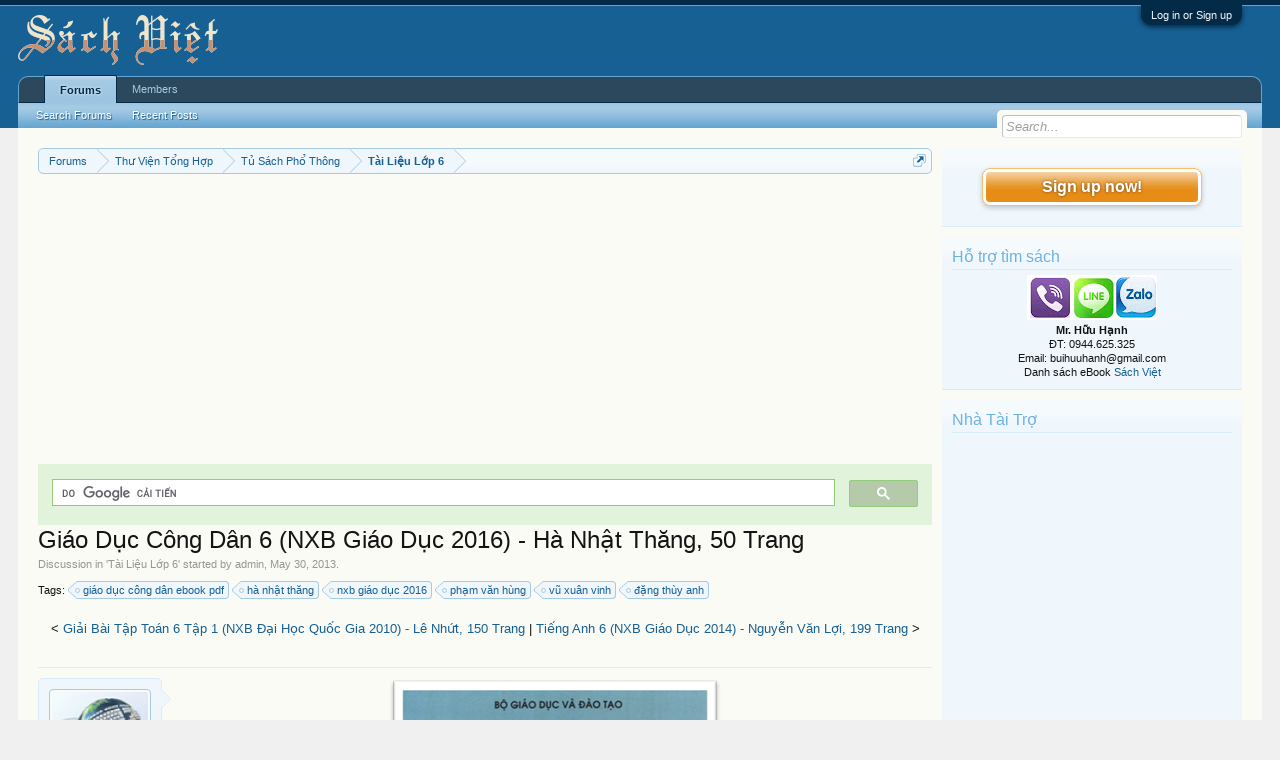

--- FILE ---
content_type: text/html; charset=UTF-8
request_url: https://vietbooks.info/threads/giao-duc-cong-dan-6-nxb-giao-duc-2016-ha-nhat-thang-50-trang.898/
body_size: 12646
content:
<!DOCTYPE html>
<html id="XenForo" lang="en-US" dir="LTR" class="Public NoJs LoggedOut Sidebar  Responsive" xmlns:fb="http://www.facebook.com/2008/fbml">
<head>

	<meta charset="utf-8" />
	<meta http-equiv="X-UA-Compatible" content="IE=Edge,chrome=1" />
	
		<meta name="viewport" content="width=device-width, initial-scale=1" />
	
	
		<base href="https://vietbooks.info/" />
		<script>
			var _b = document.getElementsByTagName('base')[0], _bH = "https://vietbooks.info/";
			if (_b && _b.href != _bH) _b.href = _bH;
		</script>
	

	<title>Giáo Dục Công Dân 6 (NXB Giáo Dục 2016) - Hà Nhật Thăng, 50 Trang | Sách Việt Nam</title>
	
	<noscript><style>.JsOnly, .jsOnly { display: none !important; }</style></noscript>
	<link rel="stylesheet" href="css.php?css=xenforo,form,public&amp;style=1&amp;dir=LTR&amp;d=1740371655" />
	<link rel="stylesheet" href="css.php?css=MoreThread_main,bb_code,facebook,login_bar,message,message_user_info,share_page,thread_view,wf_default,xfa_previous_next_thread_links&amp;style=1&amp;dir=LTR&amp;d=1740371655" />
	
	

	
	<script async src="https://www.googletagmanager.com/gtag/js?id=UA-9941134-9"></script>
	<script>
		window.dataLayer = window.dataLayer || [];
		function gtag(){dataLayer.push(arguments);}
		gtag('js', new Date());
	
		gtag('config', 'UA-9941134-9');
	</script>

		<script src="js/jquery/jquery-1.11.0.min.js"></script>	
		
	<script src="js/xenforo/xenforo.js?_v=f7527a97"></script>

	
	<link rel="apple-touch-icon" href="https://vietbooks.info/styles/default/xenforo/logo.og.png" />
	<link rel="alternate" type="application/rss+xml" title="RSS feed for Sách Việt Nam" href="forums/-/index.rss" />
	
	
	<link rel="canonical" href="https://vietbooks.info//threads/giao-duc-cong-dan-6-nxb-giao-duc-2016-ha-nhat-thang-50-trang.898/" />
	<meta name="description" content="[IMG]Sách giáo khoa Giáo dục công dân 6, bao gồm các bài học: Tự chăm sóc rèn luyện thân thể; Siêng năng, kiên trì; Tiết kiệm; Lễ độ; Tôn trọng kỉ..." />	<meta property="og:site_name" content="Sách Việt Nam" />
	<meta property="og:image" content="https://vietbooks.info/data/avatars/m/0/1.jpg?1397754510" />
	<meta property="og:image" content="https://vietbooks.info/styles/default/xenforo/logo.og.png" />
	<meta property="og:type" content="article" />
	<meta property="og:url" content="https://vietbooks.info//threads/giao-duc-cong-dan-6-nxb-giao-duc-2016-ha-nhat-thang-50-trang.898/" />
	<meta property="og:title" content="Giáo Dục Công Dân 6 (NXB Giáo Dục 2016) - Hà Nhật Thăng, 50 Trang" />
	<meta property="og:description" content="[IMG]Sách giáo khoa Giáo dục công dân 6, bao gồm các bài học: Tự chăm sóc rèn luyện thân thể; Siêng năng, kiên trì; Tiết kiệm; Lễ độ; Tôn trọng kỉ..." />
	
	<meta property="fb:app_id" content="327354390765552" />
	<meta property="fb:admins" content="100000571129808,100004235772169" />

</head>

<body class="node48 node12 node72 SelectQuotable">



	

<div id="loginBar">
	<div class="pageWidth">
		<div class="pageContent">	
			<h3 id="loginBarHandle">
				<label for="LoginControl"><a href="login/" class="concealed noOutline">Log in or Sign up</a></label>
			</h3>
			
			<span class="helper"></span>

			
		</div>
	</div>
</div>


<div id="headerMover">
	<div id="headerProxy"></div>

<div id="content" class="thread_view">
	<div class="pageWidth">
		<div class="pageContent">
			<!-- main content area -->
			
			
			
			
				<div class="mainContainer">
					<div class="mainContent">
						
						
						
						
						<div class="breadBoxTop ">
							
							

<nav>
	
		
			
				
			
		
			
				
			
		
			
				
			
		
	

	<fieldset class="breadcrumb">
		<a href="misc/quick-navigation-menu?selected=node-48" class="OverlayTrigger jumpMenuTrigger" data-cacheOverlay="true" title="Open quick navigation"><!--Jump to...--></a>
			
		<div class="boardTitle"><strong>Sách Việt Nam</strong></div>
		
		<span class="crumbs">
			
			
			
				<span class="crust selectedTabCrumb" itemscope="itemscope" itemtype="https://schema.org/ListItem">
					<a href="https://vietbooks.info/" class="crumb" rel="up" itemprop="url"><span itemprop="item">Forums</span></a>
					<span class="arrow"><span>&gt;</span></span>
				</span>
			
			
			
				
					<span class="crust" itemscope="itemscope" itemtype="https://schema.org/ListItem">
						<a href="https://vietbooks.info/categories/thu-vien-tong-hop.12/" class="crumb" rel="up" itemprop="url"><span itemprop="item">Thư Viện Tổng Hợp</span></a>
						<span class="arrow"><span>&gt;</span></span>
					</span>
				
					<span class="crust" itemscope="itemscope" itemtype="https://schema.org/ListItem">
						<a href="https://vietbooks.info/forums/tu-sach-pho-thong.72/" class="crumb" rel="up" itemprop="url"><span itemprop="item">Tủ Sách Phổ Thông</span></a>
						<span class="arrow"><span>&gt;</span></span>
					</span>
				
					<span class="crust" itemscope="itemscope" itemtype="https://schema.org/ListItem">
						<a href="https://vietbooks.info/forums/tai-lieu-lop-6.48/" class="crumb" rel="up" itemprop="url"><span itemprop="item">Tài Liệu Lớp 6</span></a>
						<span class="arrow"><span>&gt;</span></span>
					</span>
				
			
		</span>
	</fieldset>
</nav>
						</div>
						
						
						
					
						<!--[if lt IE 8]>
							<p class="importantMessage">You are using an out of date browser. It  may not display this or other websites correctly.<br />You should upgrade or use an <a href="https://www.google.com/chrome/browser/" target="_blank">alternative browser</a>.</p>
						<![endif]-->

						
						<!-- vuong1 -->
<ins class="adsbygoogle"
     style="display:block"
     data-ad-client="ca-pub-6969468226375923"
     data-ad-slot="9351593915"
     data-ad-format="auto"
     data-full-width-responsive="true"></ins>
<script>
     (adsbygoogle = window.adsbygoogle || []).push({});
</script>

<script>
  (function() {
    var cx = 'partner-pub-6969468226375923:2045813583';
    var gcse = document.createElement('script');
    gcse.type = 'text/javascript';
    gcse.async = true;
    gcse.src = 'https://cse.google.com/cse.js?cx=' + cx;
    var s = document.getElementsByTagName('script')[0];
    s.parentNode.insertBefore(gcse, s);
  })();
</script>
<gcse:search></gcse:search>



						
						
						
						
												
							<!-- h1 title, description -->
							<div class="titleBar">
								
								<h1>Giáo Dục Công Dân 6 (NXB Giáo Dục 2016) - Hà Nhật Thăng, 50 Trang</h1>
								
								<p id="pageDescription" class="muted ">
	Discussion in '<a href="forums/tai-lieu-lop-6.48/">Tài Liệu Lớp 6</a>' started by <a href="members/admin.1/" class="username" dir="auto">admin</a>, <a href="threads/giao-duc-cong-dan-6-nxb-giao-duc-2016-ha-nhat-thang-50-trang.898/"><span class="DateTime" title="May 30, 2013 at 7:29 PM">May 30, 2013</span></a>.
</p>
							</div>
						
						
						
						
						
						<!-- main template -->
						


















	<div class="tagBlock TagContainer">
	Tags:
	
		<ul class="tagList">
		
			<li><a href="tags/giao-duc-cong-dan-ebook-pdf/" class="tag"><span class="arrow"></span>giáo dục công dân ebook pdf</a></li>
		
			<li><a href="tags/ha-nhat-thang/" class="tag"><span class="arrow"></span>hà nhật thăng</a></li>
		
			<li><a href="tags/nxb-giao-duc-2016/" class="tag"><span class="arrow"></span>nxb giáo dục 2016</a></li>
		
			<li><a href="tags/pham-van-hung/" class="tag"><span class="arrow"></span>phạm văn hùng</a></li>
		
			<li><a href="tags/vu-xuan-vinh/" class="tag"><span class="arrow"></span>vũ xuân vinh</a></li>
		
			<li><a href="tags/dang-thuy-anh/" class="tag"><span class="arrow"></span>đặng thùy anh</a></li>
		
		</ul>
	
	
</div>










	




<div class="navigationLinks">
	&lt;

	
		<a href="threads/giai-bai-tap-toan-6-tap-1-nxb-dai-hoc-quoc-gia-2010-le-nhut-150-trang.899/">Giải Bài Tập Toán 6 Tập 1 (NXB Đại Học Quốc Gia 2010) - Lê Nhứt, 150 Trang</a>
		|
		<a href="threads/tieng-anh-6-nxb-giao-duc-2014-nguyen-van-loi-199-trang.897/">Tiếng Anh 6 (NXB Giáo Dục 2014) - Nguyễn Văn Lợi, 199 Trang</a>
	

	&gt;
</div>



<div class="pageNavLinkGroup">
	<div class="linkGroup SelectionCountContainer">
		
		
	</div>

	
</div>





<form action="inline-mod/post/switch" method="post"
	class="InlineModForm section"
	data-cookieName="posts"
	data-controls="#InlineModControls"
	data-imodOptions="#ModerationSelect option">

	<ol class="messageList" id="messageList">
		
			
				


<li id="post-896" class="message  staff " data-author="admin">

	

<div class="messageUserInfo" itemscope="itemscope" itemtype="http://data-vocabulary.org/Person">	
<div class="messageUserBlock ">
	
		<div class="avatarHolder">
			<span class="helper"></span>
			<a href="members/admin.1/" class="avatar Av1m" data-avatarhtml="true"><img src="data/avatars/m/0/1.jpg?1397754510" width="96" height="96" alt="admin" /></a>
			
			<!-- slot: message_user_info_avatar -->
		</div>
	


	
		<h3 class="userText">
			<a href="members/admin.1/" class="username" dir="auto" itemprop="name">admin</a>
			<em class="userTitle" itemprop="title">Thư Viện Sách Việt</em>
			<em class="userBanner bannerStaff wrapped" itemprop="title"><span class="before"></span><strong>Staff Member</strong><span class="after"></span></em>
<em class="userBanner bannerHidden wrapped" itemprop="title"><span class="before"></span><strong>Quản Trị Viên</strong><span class="after"></span></em>
			<!-- slot: message_user_info_text -->
		</h3>
	
		
	
		


	<span class="arrow"><span></span></span>
</div>
</div>

	<div class="messageInfo primaryContent">
		
		
		
		
		
		<div class="messageContent">		
			<article>
				<blockquote class="messageText SelectQuoteContainer ugc baseHtml">
					
					<img src="https://lh3.googleusercontent.com/-OeTw0NOddgs/VqrGUxCUAUI/AAAAAAABlk4/mlPHUcxl6Vk/image002.png" class="bbCodeImage LbImage" alt="[&#x200B;IMG]" data-url="https://lh3.googleusercontent.com/-OeTw0NOddgs/VqrGUxCUAUI/AAAAAAABlk4/mlPHUcxl6Vk/image002.png" />Sách giáo khoa Giáo dục công dân 6, bao gồm các bài học: Tự chăm sóc rèn luyện thân thể; Siêng năng, kiên trì; Tiết kiệm; Lễ độ; Tôn trọng kỉ luật; Biết ơn; Yêu thiên nhiên, sống hoà hợp với thiên nhiên; Sống chan hoà với mọi người; Lịch sự, tế nhị; Tích cực tự giác trong hoạt động tập thể và trong hoạt động xã hội; Mục đích học tập của học sinh; Công ước Liên hiệp quốc về quyền trẻ em; Công dân nước cộng hoà xã hội chủ nghĩa Việt Nam; Thực hiện trật tự an toàn giao thông; Quyền và nghĩa vụ học tập; Quyền được pháp luật bảo hộ về tính mạng thân thể, sức khoẻ, danh dự và nhân phẩm; Quyền bất khả xâm phạm về chỗ ở; Quyền được bảo đảm an toàn bí mật thư tín, điện thoại, điện tín.<br />
<ul>
<li>Giáo Dục Công Dân 6</li>
<li>Hà Nhật Thăng, Phạm Văn Hùng, Vũ Xuân Vinh, Đặng Thúy Anh</li>
<li>NXB Giáo Dục 2016</li>
<li>50 Trang</li>
<li>File PDF-SCAN</li>
</ul><b>Link Download </b><br />
<a href="http://nitroflare.com/view/0889EEE20A3E598" target="_blank" class="externalLink">http://nitroflare.com/view/0889EEE20A3E598</a><br /><a href="https://shorten.asia/PdgC9YqX" target= "_bank">https://drive.google.com/drive/folders/1yLBzZ1rSQoNjmWeJTZ3WGQHg04L1</a>
<!-- vuong2 -->
<ins class="adsbygoogle"
     style="display:block"
     data-ad-client="ca-pub-6969468226375923"
     data-ad-slot="6179222399"
     data-ad-format="auto"
     data-full-width-responsive="true"></ins>
<script>
     (adsbygoogle = window.adsbygoogle || []).push({});
</script>

					<div class="messageTextEndMarker">&nbsp;</div>
				</blockquote>
			</article>
			
			
		</div>
		

<div class="clear"></div>
<div class="vietxf_MoreThread">
    <div class="section">
        <h4 class="heading">Zalo/Viber: 0944625325 | buihuuhanh@gmail.com </h4>
        <ul class="secondaryContent">
            
            <li><a href="threads/nang-cao-va-phat-trien-toan-6-tap-1-nxb-giao-duc-2012-vu-huu-binh-177-trang.93625/">Nâng Cao Và Phát Triển Toán 6 Tập 1 (NXB Giáo Dục 2012) - Vũ Hữu Bình, 177 Trang</a><span class="morethread_time">27/05/2018</span></li>
            
            <li><a href="threads/toan-6-tap-1-nxb-giao-duc-2014-phan-duc-chinh-131-trang.87595/">Toán 6 Tập 1 (NXB Giáo Dục 2014) - Phan Đức Chính, 131 Trang</a><span class="morethread_time">08/07/2017</span></li>
            
            <li><a href="threads/tu-luyen-violympic-toan-6-tap-2-nxb-giao-duc-2012-nguyen-hai-chau-74-trang.87668/">Tự Luyện Violympic Toán 6 Tập 2 (NXB Giáo Dục 2012) - Nguyễn Hải Châu, 74 Trang</a><span class="morethread_time">08/07/2017</span></li>
            
            <li><a href="threads/162-de-va-bai-lam-van-chon-loc-6-nxb-dai-hoc-quoc-gia-2011-ta-thanh-son-167-trang.41691/">162 Đề Và Bài Làm Văn Chọn Lọc 6 (NXB Đại Học Quốc Gia 2011) - Tạ Thanh Sơn, 167 Trang</a><span class="morethread_time">17/02/2016</span></li>
            
            <li><a href="threads/giao-duc-cong-dan-6-nxb-giao-duc-2016-ha-nhat-thang-50-trang.898/">Giáo Dục Công Dân 6 (NXB Giáo Dục 2016) - Hà Nhật Thăng, 50 Trang</a><span class="morethread_time">30/05/2013</span></li>
            
            <li><a href="threads/tai-lieu-day-hoc-toan-6-tap-1-nxb-giao-duc-2014-nguyen-cam-180-trang.87585/">Tài Liệu Dạy-Học Toán 6 Tập 1 (NXB Giáo Dục 2014) - Nguyễn Cam, 180 Trang</a><span class="morethread_time">08/07/2017</span></li>
            
            <li><a href="threads/ren-ky-nang-lam-van-va-bai-van-mau-lop-6-tap-2-nxb-dai-hoc-quoc-gia-2010-le-anh-xuan-177-trang.87702/">Rèn Kỹ Năng Làm Văn Và Bài Văn Mẫu Lớp 6 Tập 2 (NXB Đại Học Quốc Gia 2010) - Lê Anh Xuân, 177 Trang</a><span class="morethread_time">09/07/2017</span></li>
            
            <li><a href="threads/tin-hoc-6-nxb-dai-hoc-su-pham-2021-ho-si-dam-98-trang.68940/">Tin Học 6 (NXB Đại Học Sư Phạm 2021) - Hồ Sĩ Đàm, 98 Trang</a><span class="morethread_time">26/01/2017</span></li>
            
            <li><a href="threads/thiet-ke-bai-giang-sinh-hoc-6-nxb-ha-noi-2012-tran-khanh-phuong-213-trang.19377/">Thiết Kế Bài Giảng Sinh Học 6 (NXB Hà Nội 2012) - Trần Khánh Phương, 213 Trang</a><span class="morethread_time">07/01/2015</span></li>
            
            <li><a href="threads/ren-ki-nang-viet-ngu-van-6-tap-2-nxb-giao-duc-2023-nguyen-dang-diep-82-trang.73581/">Rèn Kĩ Năng Viết Ngữ Văn 6 Tập 2 (NXB Giáo Dục 2023) - Nguyễn Đăng Điệp, 82 Trang</a><span class="morethread_time">28/03/2017</span></li>
            
            <li><a href="threads/hoat-dong-trai-nghiem-huong-nghiep-6-nxb-dai-hoc-su-pham-2021-nguyen-duc-quang-72-trang.68924/">Hoạt Động Trải Nghiệm, Hướng Nghiệp 6 (NXB Đại Học Sư Phạm 2021) - Nguyễn Dục Quang, 72 Trang</a><span class="morethread_time">26/01/2017</span></li>
            
            <li><a href="threads/de-doc-hieu-van-ban-ngu-van-6-nxb-dai-hoc-quoc-gia-2007-nguyen-quang-trung-225-trang.41688/">Để Đọc Hiểu Văn Bản Ngữ Văn 6 (NXB Đại Học Quốc Gia 2007) - Nguyễn Quang Trung, 225 Trang</a><span class="morethread_time">17/02/2016</span></li>
            
            <li><a href="threads/tin-hoc-danh-cho-thcs-quyen-1-nxb-giao-duc-2013-pham-the-long-113-trang.87450/">Tin Học Dành Cho THCS Quyển 1 (NXB Giáo Dục 2013) - Phạm Thế Long, 113 Trang</a><span class="morethread_time">05/07/2017</span></li>
            
            <li><a href="threads/phan-tich-34-bai-van-trong-chuong-trinh-ngu-van-6-nxb-dai-hoc-quoc-gia-2009-bui-thuc-phuoc.15556/">Phân Tích 34 Bài Văn Trong Chương Trình Ngữ Văn 6 (NXB Đại Học Quốc Gia 2009) - Bùi Thức Phước</a><span class="morethread_time">10/10/2014</span></li>
            
            <li><a href="threads/tieng-nhat-6-nxb-giao-duc-2014-pham-hung-long-178-trang.87677/">Tiếng Nhật 6 (NXB Giáo Dục 2014) - Phạm Hưng Long, 178 Trang</a><span class="morethread_time">09/07/2017</span></li>
            
        </ul>
    </div>
</div>
<div class="clear"></div>


		
		
			<div class="editDate">
			
				Last edited: <span class="DateTime" title="Aug 13, 2019 at 11:05 AM">Aug 13, 2019</span>
			
			</div>
		
		
		
			
				<div class="baseHtml signature messageText ugc"><aside><a href="https://docs.google.com/spreadsheets/d/1seDSQAyAmknZBxfHzO5jJKAt_MDrvePn/edit?usp=drive_link&amp;ouid=108749031227286726214&amp;rtpof=true&amp;sd=true" target="_blank" class="externalLink" rel="nofollow"><b>*** TRA CỨU Ebook CHO HS/SV/GV</b></a><b> ***</b></aside></div>
			
		
		
		
				
		<div class="messageMeta ToggleTriggerAnchor">
			
			<div class="privateControls">
				
				<span class="item muted">
					<span class="authorEnd"><a href="members/admin.1/" class="username author" dir="auto">admin</a>,</span>
					<a href="threads/giao-duc-cong-dan-6-nxb-giao-duc-2016-ha-nhat-thang-50-trang.898/" title="Permalink" class="datePermalink"><span class="DateTime" title="May 30, 2013 at 7:29 PM">May 30, 2013</span></a>
				</span>
				
				
				
				
				
				
				
				
				
				
				
			</div>
			
			<div class="publicControls">
				<a href="threads/giao-duc-cong-dan-6-nxb-giao-duc-2016-ha-nhat-thang-50-trang.898/" title="Permalink" class="item muted postNumber hashPermalink OverlayTrigger" data-href="posts/896/permalink">#1</a>
				
				
				
				
			</div>
		</div>
	
		
		<div id="likes-post-896"></div>
	</div>

	
	
	

	
</li>
			
		
		
	</ol>

	

	<input type="hidden" name="_xfToken" value="" />

</form>

	<div class="pageNavLinkGroup">
			
				
					<div class="linkGroup">
						
							<label for="LoginControl"><a href="login/" class="concealed element">(You must log in or sign up to reply here.)</a></label>
						
					</div>
				
			
			<div class="linkGroup" style="display: none"><a href="javascript:" class="muted JsOnly DisplayIgnoredContent Tooltip" title="Show hidden content by ">Show Ignored Content</a></div>

			
	</div>





<div class="navigationLinks">
	&lt;

	
		<a href="threads/giai-bai-tap-toan-6-tap-1-nxb-dai-hoc-quoc-gia-2010-le-nhut-150-trang.899/">Giải Bài Tập Toán 6 Tập 1 (NXB Đại Học Quốc Gia 2010) - Lê Nhứt, 150 Trang</a>
		|
		<a href="threads/tieng-anh-6-nxb-giao-duc-2014-nguyen-van-loi-199-trang.897/">Tiếng Anh 6 (NXB Giáo Dục 2014) - Nguyễn Văn Lợi, 199 Trang</a>
	

	&gt;
</div>










	



	

	<div class="sharePage">
		<h3 class="textHeading larger">Share This Page</h3>
		
			
			
				<div class="tweet shareControl">
					<a href="https://twitter.com/share" class="twitter-share-button"
						data-count="horizontal"
						data-lang="en-US"
						data-url="https://vietbooks.info//threads/giao-duc-cong-dan-6-nxb-giao-duc-2016-ha-nhat-thang-50-trang.898/"
						data-text="Giáo Dục Công Dân 6 (NXB Giáo Dục 2016) - Hà Nhật Thăng, 50 Trang"
						
						>Tweet</a>
				</div>
			
			
			
				<div class="facebookLike shareControl">
					
					<div class="fb-like" data-href="https://vietbooks.info//threads/giao-duc-cong-dan-6-nxb-giao-duc-2016-ha-nhat-thang-50-trang.898/" data-width="400" data-layout="standard" data-action="like" data-show-faces="true" data-colorscheme="light"></div>
				</div>
			
			
		
	</div>

						
						
						
						
							<!-- login form, to be moved to the upper drop-down -->
							







<form action="login/login" method="post" class="xenForm eAuth" id="login" style="display:none">

	
		<ul id="eAuthUnit">
			
				
				
					
					<li><a href="register/facebook?reg=1" class="fbLogin" tabindex="110"><span>Log in with Facebook</span></a></li>
				
				
				
				
				
				
			
		</ul>
	

	<div class="ctrlWrapper">
		<dl class="ctrlUnit">
			<dt><label for="LoginControl">Your name or email address:</label></dt>
			<dd><input type="text" name="login" id="LoginControl" class="textCtrl" tabindex="101" /></dd>
		</dl>
	
	
		<dl class="ctrlUnit">
			<dt>
				<label for="ctrl_password">Do you already have an account?</label>
			</dt>
			<dd>
				<ul>
					<li><label for="ctrl_not_registered"><input type="radio" name="register" value="1" id="ctrl_not_registered" tabindex="105" />
						No, create an account now.</label></li>
					<li><label for="ctrl_registered"><input type="radio" name="register" value="0" id="ctrl_registered" tabindex="105" checked="checked" class="Disabler" />
						Yes, my password is:</label></li>
					<li id="ctrl_registered_Disabler">
						<input type="password" name="password" class="textCtrl" id="ctrl_password" tabindex="102" />
						<div class="lostPassword"><a href="lost-password/" class="OverlayTrigger OverlayCloser" tabindex="106">Forgot your password?</a></div>
					</li>
				</ul>
			</dd>
		</dl>
	
		
		<dl class="ctrlUnit submitUnit">
			<dt></dt>
			<dd>
				<input type="submit" class="button primary" value="Log in" tabindex="104" data-loginPhrase="Log in" data-signupPhrase="Sign up" />
				<label for="ctrl_remember" class="rememberPassword"><input type="checkbox" name="remember" value="1" id="ctrl_remember" tabindex="103" /> Stay logged in</label>
			</dd>
		</dl>
	</div>

	<input type="hidden" name="cookie_check" value="1" />
	<input type="hidden" name="redirect" value="/threads/giao-duc-cong-dan-6-nxb-giao-duc-2016-ha-nhat-thang-50-trang.898/" />
	<input type="hidden" name="_xfToken" value="" />

</form>
						
						
					</div>
				</div>
				
				<!-- sidebar -->
				<aside>
					<div class="sidebar">
						
						
						

<div class="section loginButton">		
	<div class="secondaryContent">
		<label for="LoginControl" id="SignupButton"><a href="login/" class="inner">Sign up now!</a></label>
	</div>
</div>




						<div class="section widget-group-no-name widget-container">
		
			<div class="secondaryContent widget WidgetFramework_WidgetRenderer_Html" id="widget-13">
				
					<h3>
						
							Hỗ trợ tìm sách
						
					</h3>
					<center>
<IMG SRC="https://lh3.googleusercontent.com/[base64]w130-h60-no"><br>
<b>Mr. Hữu Hạnh</b><br>
ĐT: 0944.625.325<br>
Email: buihuuhanh@gmail.com<br>
<p>Danh sách eBook <a href="https://tinyurl.com/29krjtxc" target="_blank">Sách Việt</a></p>
</center>
				
			</div>
		
	</div>



	
	




	
	<div class="section widget-group-no-name widget-container">
		
			<div class="secondaryContent widget WidgetFramework_WidgetRenderer_Html" id="widget-32">
				
					<h3>
						
							Nhà Tài Trợ
						
					</h3>
					<!-- codinhbenphai -->
<ins class="adsbygoogle"
     style="display:block"
     data-ad-client="ca-pub-6969468226375923"
     data-ad-slot="7001924838"
     data-ad-format="auto"></ins>
<script>
     (adsbygoogle = window.adsbygoogle || []).push({});
</script>
				
			</div>
		
	</div>



	
	




	
	<div class="section widget-group-no-name widget-container">
		
			<div class="secondaryContent widget WidgetFramework_WidgetRenderer_Html" id="widget-33">
				
					<h3>
						
							Phổ Biến Nhất
						
					</h3>
					<script async defer src="//assets.pinterest.com/js/pinit.js"></script>
<a data-pin-do="embedUser" data-pin-lang="vi" data-pin-board-width="250" data-pin-scale-height="600" data-pin-scale-width="80" href="https://www.pinterest.com/buijin432/"></a>
				
			</div>
		
	</div>
						
						
					</div>
				</aside>
			
			
						
			<div class="breadBoxBottom">

<nav>
	

	<fieldset class="breadcrumb">
		<a href="misc/quick-navigation-menu?selected=node-48" class="OverlayTrigger jumpMenuTrigger" data-cacheOverlay="true" title="Open quick navigation"><!--Jump to...--></a>
			
		<div class="boardTitle"><strong>Sách Việt Nam</strong></div>
		
		<span class="crumbs">
			
			
			
				<span class="crust selectedTabCrumb">
					<a href="https://vietbooks.info/" class="crumb"><span>Forums</span></a>
					<span class="arrow"><span>&gt;</span></span>
				</span>
			
			
			
				
					<span class="crust">
						<a href="https://vietbooks.info/categories/thu-vien-tong-hop.12/" class="crumb"><span>Thư Viện Tổng Hợp</span></a>
						<span class="arrow"><span>&gt;</span></span>
					</span>
				
					<span class="crust">
						<a href="https://vietbooks.info/forums/tu-sach-pho-thong.72/" class="crumb"><span>Tủ Sách Phổ Thông</span></a>
						<span class="arrow"><span>&gt;</span></span>
					</span>
				
					<span class="crust">
						<a href="https://vietbooks.info/forums/tai-lieu-lop-6.48/" class="crumb"><span>Tài Liệu Lớp 6</span></a>
						<span class="arrow"><span>&gt;</span></span>
					</span>
				
			
		</span>
	</fieldset>
</nav></div>
			
						
			
						
		</div>
	</div>
</div>

<header>
	
<meta name="p:domain_verify" content="bd4704beea073aab93509f95d5646814"/>

<div id="header">
	<div id="logoBlock">
	<div class="pageWidth">
		<div class="pageContent">
			
<script src="https://www.googleoptimize.com/optimize.js?id=GTM-TLZC7GF"></script>
<script data-ad-client="ca-pub-6969468226375923" async src="https://pagead2.googlesyndication.com/pagead/js/adsbygoogle.js"></script>
			
			<div id="logo"><a href="https://vietbooks.info/">
				<span></span>
				<img src="logo-sachxua.png" alt="Sách Việt Nam" />
			</a></div>
			
			<span class="helper"></span>
		</div>
	</div>
</div>
	

<div id="navigation" class="pageWidth withSearch">
	<div class="pageContent">
		<nav>

<div class="navTabs">
	<ul class="publicTabs">
	
		<!-- home -->
		
		
		
		<!-- extra tabs: home -->
		
		
		
		<!-- forums -->
		
			<li class="navTab forums selected">
			
				<a href="https://vietbooks.info/" class="navLink">Forums</a>
				<a href="https://vietbooks.info/" class="SplitCtrl" rel="Menu"></a>
				
				<div class="tabLinks forumsTabLinks">
					<div class="primaryContent menuHeader">
						<h3>Forums</h3>
						<div class="muted">Quick Links</div>
					</div>
					<ul class="secondaryContent blockLinksList">
					
						
						<li><a href="search/?type=post">Search Forums</a></li>
						
						<li><a href="find-new/posts" rel="nofollow">Recent Posts</a></li>
					
					</ul>
				</div>
			</li>
		
		
		
		<!-- extra tabs: middle -->
		
		
		
		<!-- members -->
		
			<li class="navTab members Popup PopupControl PopupClosed">
			
				<a href="https://vietbooks.info/members/" class="navLink">Members</a>
				<a href="https://vietbooks.info/members/" class="SplitCtrl" rel="Menu"></a>
				
				<div class="Menu JsOnly tabMenu membersTabLinks">
					<div class="primaryContent menuHeader">
						<h3>Members</h3>
						<div class="muted">Quick Links</div>
					</div>
					<ul class="secondaryContent blockLinksList">
					
						<li><a href="members/">Notable Members</a></li>
						
						<li><a href="online/">Current Visitors</a></li>
						<li><a href="recent-activity/">Recent Activity</a></li>
						<li><a href="find-new/profile-posts" rel="nofollow">New Profile Posts</a></li>
					
					</ul>
				</div>
			</li>
						
		
		<!-- extra tabs: end -->
		

		<!-- responsive popup -->
		<li class="navTab navigationHiddenTabs Popup PopupControl PopupClosed" style="display:none">	
						
			<a rel="Menu" class="navLink NoPopupGadget"><span class="menuIcon">Menu</span></a>
			
			<div class="Menu JsOnly blockLinksList primaryContent" id="NavigationHiddenMenu"></div>
		</li>
			
		
		<!-- no selection -->
		
		
	</ul>
	
	
</div>

<span class="helper"></span>
			
		</nav>	
	</div>
</div>
	

<div id="searchBar" class="pageWidth">
	
	<span id="QuickSearchPlaceholder" title="Search">Search</span>
	<fieldset id="QuickSearch">
		<form action="search/search" method="post" class="formPopup">
			
			<div class="primaryControls">
				<!-- block: primaryControls -->
				<input type="search" name="keywords" value="" class="textCtrl" placeholder="Search..." title="Enter your search and hit enter" id="QuickSearchQuery" />				
				<!-- end block: primaryControls -->
			</div>
			
			<div class="secondaryControls">
				<div class="controlsWrapper">
				
					<!-- block: secondaryControls -->
					<dl class="ctrlUnit">
						<dt></dt>
						<dd><ul>
							<li><label><input type="checkbox" name="title_only" value="1"
								id="search_bar_title_only" class="AutoChecker"
								data-uncheck="#search_bar_thread" /> Search titles only</label></li>
						</ul></dd>
					</dl>
				
					<dl class="ctrlUnit">
						<dt><label for="searchBar_users">Posted by Member:</label></dt>
						<dd>
							<input type="text" name="users" value="" class="textCtrl AutoComplete" id="searchBar_users" />
							<p class="explain">Separate names with a comma.</p>
						</dd>
					</dl>
				
					<dl class="ctrlUnit">
						<dt><label for="searchBar_date">Newer Than:</label></dt>
						<dd><input type="date" name="date" value="" class="textCtrl" id="searchBar_date" /></dd>
					</dl>
					
					
					<dl class="ctrlUnit">
						<dt></dt>
						<dd><ul>
								
									<li><label title="Search only Giáo Dục Công Dân 6 (NXB Giáo Dục 2016) - Hà Nhật Thăng, 50 Trang"><input type="checkbox" name="type[post][thread_id]" value="898"
	id="search_bar_thread" class="AutoChecker"
	data-uncheck="#search_bar_title_only, #search_bar_nodes" /> Search this thread only</label></li>
								
									<li><label title="Search only Tài Liệu Lớp 6"><input type="checkbox" name="nodes[]" value="48"
	id="search_bar_nodes" class="Disabler AutoChecker" checked="checked"
	data-uncheck="#search_bar_thread" /> Search this forum only</label>
	<ul id="search_bar_nodes_Disabler">
		<li><label><input type="checkbox" name="type[post][group_discussion]" value="1"
			id="search_bar_group_discussion" class="AutoChecker"
			data-uncheck="#search_bar_thread" /> Display results as threads</label></li>
	</ul></li>
								
						</ul></dd>
					</dl>
					
				</div>
				<!-- end block: secondaryControls -->
				
				<dl class="ctrlUnit submitUnit">
					<dt></dt>
					<dd>
						<input type="submit" value="Search" class="button primary Tooltip" title="Find Now" />
						<div class="Popup" id="commonSearches">
							<a rel="Menu" class="button NoPopupGadget Tooltip" title="Useful Searches" data-tipclass="flipped"><span class="arrowWidget"></span></a>
							<div class="Menu">
								<div class="primaryContent menuHeader">
									<h3>Useful Searches</h3>
								</div>
								<ul class="secondaryContent blockLinksList">
									<!-- block: useful_searches -->
									<li><a href="find-new/posts?recent=1" rel="nofollow">Recent Posts</a></li>
									
									<!-- end block: useful_searches -->
								</ul>
							</div>
						</div>
						<a href="search/" class="button moreOptions Tooltip" title="Advanced Search">More...</a>
					</dd>
				</dl>
				
			</div>
			
			<input type="hidden" name="_xfToken" value="" />
		</form>		
	</fieldset>
	
</div>
</div>

	
	
</header>

</div>

<footer>
	



<div class="footer">
<div class="pageWidth">
<div class="pageContent">
<div id="footer" class="footercolumns">
<div id="footer-top">
<div class="footer-top-left">
<div class="block-top"><img alt="Sách Việt Nam" src="/logo-sachxua.png" height="60px" style="float: left" /> </div>
<div class="block-bottom">
<p align="Justify">Sách Việt là nơi lưu trữ thông tin sách được xuất bản tại Việt Nam. Trong thông tin giới thiệu của mỗi sách thường có liên kết nguồn của tài liệu đang được lưu trữ tại các thư viện của Việt Nam. Đối với liên kết Google Drive có thể tải được miễn phí hoặc KHÔNG có quyền truy cập (thường là không có bản số hóa).
</p>
</div>
<div class="connect-face">
<p>Follow us</p>
<ul>
<li><a href="" target="_blank"><img alt="Facebook" src="/styles/default/xenforo/face.png" title="FaceBook"></a></li>
<li><a href="" target="_blank"><img alt="Social" src="/styles/default/xenforo/youtube.png" title="Youtube"></a></li>
<li><a href="" target="_blank"><img alt="Twitter" src="/styles/default/xenforo/twitter.png" title="Twitter"></a></li>
<li><a href="" target="_blank"><img alt="Sách Việt Nam" src="/styles/default/xenforo/google.png" title="Google"></a></li>
<li><a href="https://www.pinterest.com/buijin432/"target="_blank"><img alt="Social" src="/styles/default/xenforo/pinterest.png" title="Pinterest"></a></li>
<li><a href="forums/-/index.rss"><img alt="Rss Feed" src="/styles/default/xenforo/rss.png" title="Rss Feed"></a></li>
</ul>
</div>
</div>
<div class="fotter-contact">
<h3>Our Links</h3>
<ul>
<li><a href="https://tinyurl.com/29krjtxc" target="_blank">eBook Tiếng Việt</a></li>
<li><a href="https://tinyurl.com/29krjtxc" target="_blank">eBook Tiếng Anh</a></li>
<li><a href="https://tinyurl.com/29krjtxc" target="_blank">eBook Tạp Chí</a></li>
<li><a href="https://tinyurl.com/29krjtxc" target="_blank">eBook Ngoại Ngữ</a></li>
<li><a href="/forums/87/" target="_blank">eBook Tặng Kèm </a></li>
<li><a href="https://tinyurl.com/29krjtxc" target="_blank">Hướng Dẫn </a></li>
</ul>
</div>
</div>
<div class="four columns column">
<h3>Thông tin</h3>
<ul>
<li><a href="https://goo.gl/maps/8DA25A9i9gF2">Bản Đồ</a></li>
<li><a href="#">Góp Ý</a></li>
<li><a href="help/terms">Nội Quy</a></li>
<li><a href="#">Thị trường </a></li>
<li><a href="help/">Trợ giúp</a></li>
<li><a href="misc/contact">Liên hệ BQT</a></li>
</ul>
</div>

</div>
</div>
</div>
</div>
<div class="footerLegal">
<div class="pageWidth">
<div class="pageContent">
<div id="copyright">Diễn đàn sử dụng mã nguồn XenForo™ ©2011-2023 XenForo Ltd.<br>
ĐC: 68/122 Đồng Nai, P15, Q10, HCM | ĐT: 0944625325 | Email: buihuuhanh@gmail.com
</div>
<ul id="legal">

<li><a href="help/terms">Quy định và Nội quy</a></li>

</ul>


<span class="helper"></span>
</div>
</div>
</div>


</footer>

<script>


jQuery.extend(true, XenForo,
{
	visitor: { user_id: 0 },
	serverTimeInfo:
	{
		now: 1769432722,
		today: 1769360400,
		todayDow: 1
	},
	_lightBoxUniversal: "1",
	_enableOverlays: "1",
	_animationSpeedMultiplier: "0",
	_overlayConfig:
	{
		top: "10%",
		speed: 0,
		closeSpeed: 0,
		mask:
		{
			color: "rgb(255, 255, 255)",
			opacity: "0.6",
			loadSpeed: 0,
			closeSpeed: 0
		}
	},
	_ignoredUsers: [],
	_loadedScripts: {"thread_view":true,"xfa_previous_next_thread_links":true,"message":true,"bb_code":true,"message_user_info":true,"MoreThread_main":true,"share_page":true,"wf_default":true,"login_bar":true,"facebook":true},
	_cookieConfig: { path: "/", domain: "", prefix: "xf_"},
	_csrfToken: "",
	_csrfRefreshUrl: "login/csrf-token-refresh",
	_jsVersion: "f7527a97",
	_noRtnProtect: false,
	_noSocialLogin: false
});
jQuery.extend(XenForo.phrases,
{
	cancel: "Cancel",

	a_moment_ago:    "A moment ago",
	one_minute_ago:  "1 minute ago",
	x_minutes_ago:   "%minutes% minutes ago",
	today_at_x:      "Today at %time%",
	yesterday_at_x:  "Yesterday at %time%",
	day_x_at_time_y: "%day% at %time%",

	day0: "Sunday",
	day1: "Monday",
	day2: "Tuesday",
	day3: "Wednesday",
	day4: "Thursday",
	day5: "Friday",
	day6: "Saturday",

	_months: "January,February,March,April,May,June,July,August,September,October,November,December",
	_daysShort: "Sun,Mon,Tue,Wed,Thu,Fri,Sat",

	following_error_occurred: "The following error occurred",
	server_did_not_respond_in_time_try_again: "The server did not respond in time. Please try again.",
	logging_in: "Logging in",
	click_image_show_full_size_version: "Click this image to show the full-size version.",
	show_hidden_content_by_x: "Show hidden content by {names}"
});

// Facebook Javascript SDK
XenForo.Facebook.appId = "327354390765552";
XenForo.Facebook.forceInit = true;


</script>




</body>
</html>

--- FILE ---
content_type: text/html; charset=utf-8
request_url: https://www.google.com/recaptcha/api2/aframe
body_size: 116
content:
<!DOCTYPE HTML><html><head><meta http-equiv="content-type" content="text/html; charset=UTF-8"></head><body><script nonce="KYUFgJxcjuHGVoPBYYMd9w">/** Anti-fraud and anti-abuse applications only. See google.com/recaptcha */ try{var clients={'sodar':'https://pagead2.googlesyndication.com/pagead/sodar?'};window.addEventListener("message",function(a){try{if(a.source===window.parent){var b=JSON.parse(a.data);var c=clients[b['id']];if(c){var d=document.createElement('img');d.src=c+b['params']+'&rc='+(localStorage.getItem("rc::a")?sessionStorage.getItem("rc::b"):"");window.document.body.appendChild(d);sessionStorage.setItem("rc::e",parseInt(sessionStorage.getItem("rc::e")||0)+1);localStorage.setItem("rc::h",'1769432427126');}}}catch(b){}});window.parent.postMessage("_grecaptcha_ready", "*");}catch(b){}</script></body></html>